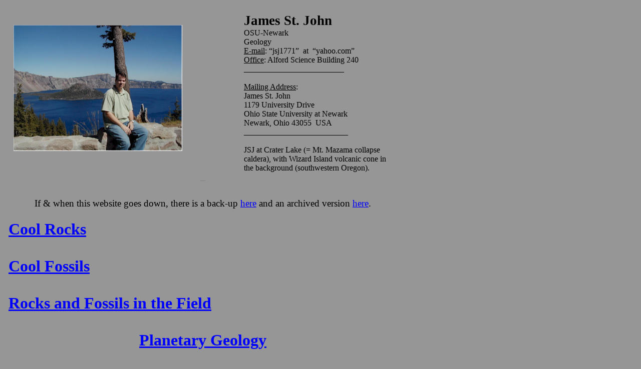

--- FILE ---
content_type: text/html
request_url: http://jsjgeology.net/Home-page.htm
body_size: 7339
content:
<html xmlns:v="urn:schemas-microsoft-com:vml"
xmlns:o="urn:schemas-microsoft-com:office:office"
xmlns:w="urn:schemas-microsoft-com:office:word"
xmlns:m="http://schemas.microsoft.com/office/2004/12/omml"
xmlns="http://www.w3.org/TR/REC-html40">

<head>
<meta http-equiv=Content-Type content="text/html; charset=utf-8">
<meta name=ProgId content=Word.Document>
<meta name=Generator content="Microsoft Word 15">
<meta name=Originator content="Microsoft Word 15">
<link rel=File-List href="Home-page.fld/filelist.xml">
<link rel=Edit-Time-Data href="Home-page.fld/editdata.mso">
<!--[if !mso]>
<style>
v\:* {behavior:url(#default#VML);}
o\:* {behavior:url(#default#VML);}
w\:* {behavior:url(#default#VML);}
.shape {behavior:url(#default#VML);}
</style>
<![endif]-->
<title> </title>
<!--[if gte mso 9]><xml>
 <o:DocumentProperties>
  <o:Author>osun/cotc</o:Author>
  <o:LastAuthor>Stjohn, James</o:LastAuthor>
  <o:Revision>2</o:Revision>
  <o:TotalTime>37</o:TotalTime>
  <o:Created>2023-02-01T13:29:00Z</o:Created>
  <o:LastSaved>2023-02-01T13:29:00Z</o:LastSaved>
  <o:Pages>1</o:Pages>
  <o:Words>370</o:Words>
  <o:Characters>2113</o:Characters>
  <o:Company>osun/cotc</o:Company>
  <o:Lines>17</o:Lines>
  <o:Paragraphs>4</o:Paragraphs>
  <o:CharactersWithSpaces>2479</o:CharactersWithSpaces>
  <o:Version>16.00</o:Version>
 </o:DocumentProperties>
</xml><![endif]-->
<link rel=themeData href="Home-page.fld/themedata.thmx">
<link rel=colorSchemeMapping href="Home-page.fld/colorschememapping.xml">
<!--[if gte mso 9]><xml>
 <w:WordDocument>
  <w:DisplayBackgroundShape/>
  <w:TrackMoves>false</w:TrackMoves>
  <w:TrackFormatting/>
  <w:PunctuationKerning/>
  <w:ValidateAgainstSchemas/>
  <w:SaveIfXMLInvalid>false</w:SaveIfXMLInvalid>
  <w:IgnoreMixedContent>false</w:IgnoreMixedContent>
  <w:AlwaysShowPlaceholderText>false</w:AlwaysShowPlaceholderText>
  <w:DoNotPromoteQF/>
  <w:LidThemeOther>EN-US</w:LidThemeOther>
  <w:LidThemeAsian>X-NONE</w:LidThemeAsian>
  <w:LidThemeComplexScript>X-NONE</w:LidThemeComplexScript>
  <w:Compatibility>
   <w:BreakWrappedTables/>
   <w:SnapToGridInCell/>
   <w:WrapTextWithPunct/>
   <w:UseAsianBreakRules/>
   <w:DontGrowAutofit/>
   <w:SplitPgBreakAndParaMark/>
   <w:EnableOpenTypeKerning/>
   <w:DontFlipMirrorIndents/>
   <w:OverrideTableStyleHps/>
  </w:Compatibility>
  <m:mathPr>
   <m:mathFont m:val="Cambria Math"/>
   <m:brkBin m:val="before"/>
   <m:brkBinSub m:val="&#45;-"/>
   <m:smallFrac m:val="off"/>
   <m:dispDef/>
   <m:lMargin m:val="0"/>
   <m:rMargin m:val="0"/>
   <m:defJc m:val="centerGroup"/>
   <m:wrapIndent m:val="1440"/>
   <m:intLim m:val="subSup"/>
   <m:naryLim m:val="undOvr"/>
  </m:mathPr></w:WordDocument>
</xml><![endif]--><!--[if gte mso 9]><xml>
 <w:LatentStyles DefLockedState="false" DefUnhideWhenUsed="false"
  DefSemiHidden="false" DefQFormat="false" LatentStyleCount="376">
  <w:LsdException Locked="false" QFormat="true" Name="Normal"/>
  <w:LsdException Locked="false" QFormat="true" Name="heading 1"/>
  <w:LsdException Locked="false" SemiHidden="true" UnhideWhenUsed="true"
   QFormat="true" Name="heading 2"/>
  <w:LsdException Locked="false" SemiHidden="true" UnhideWhenUsed="true"
   QFormat="true" Name="heading 3"/>
  <w:LsdException Locked="false" SemiHidden="true" UnhideWhenUsed="true"
   QFormat="true" Name="heading 4"/>
  <w:LsdException Locked="false" SemiHidden="true" UnhideWhenUsed="true"
   QFormat="true" Name="heading 5"/>
  <w:LsdException Locked="false" SemiHidden="true" UnhideWhenUsed="true"
   QFormat="true" Name="heading 6"/>
  <w:LsdException Locked="false" SemiHidden="true" UnhideWhenUsed="true"
   QFormat="true" Name="heading 7"/>
  <w:LsdException Locked="false" SemiHidden="true" UnhideWhenUsed="true"
   QFormat="true" Name="heading 8"/>
  <w:LsdException Locked="false" SemiHidden="true" UnhideWhenUsed="true"
   QFormat="true" Name="heading 9"/>
  <w:LsdException Locked="false" SemiHidden="true" UnhideWhenUsed="true"
   QFormat="true" Name="caption"/>
  <w:LsdException Locked="false" QFormat="true" Name="Title"/>
  <w:LsdException Locked="false" Priority="1" Name="Default Paragraph Font"/>
  <w:LsdException Locked="false" QFormat="true" Name="Subtitle"/>
  <w:LsdException Locked="false" QFormat="true" Name="Strong"/>
  <w:LsdException Locked="false" QFormat="true" Name="Emphasis"/>
  <w:LsdException Locked="false" SemiHidden="true" UnhideWhenUsed="true"
   Name="HTML Variable"/>
  <w:LsdException Locked="false" SemiHidden="true" UnhideWhenUsed="true"
   Name="Normal Table"/>
  <w:LsdException Locked="false" Priority="99" Name="No List"/>
  <w:LsdException Locked="false" SemiHidden="true" UnhideWhenUsed="true"
   Name="Outline List 3"/>
  <w:LsdException Locked="false" SemiHidden="true" UnhideWhenUsed="true"
   Name="Table Simple 1"/>
  <w:LsdException Locked="false" SemiHidden="true" UnhideWhenUsed="true"
   Name="Table Simple 2"/>
  <w:LsdException Locked="false" SemiHidden="true" UnhideWhenUsed="true"
   Name="Table Simple 3"/>
  <w:LsdException Locked="false" SemiHidden="true" UnhideWhenUsed="true"
   Name="Table Classic 1"/>
  <w:LsdException Locked="false" SemiHidden="true" UnhideWhenUsed="true"
   Name="Table Classic 2"/>
  <w:LsdException Locked="false" SemiHidden="true" UnhideWhenUsed="true"
   Name="Table Classic 3"/>
  <w:LsdException Locked="false" SemiHidden="true" UnhideWhenUsed="true"
   Name="Table Classic 4"/>
  <w:LsdException Locked="false" SemiHidden="true" UnhideWhenUsed="true"
   Name="Table Colorful 1"/>
  <w:LsdException Locked="false" SemiHidden="true" UnhideWhenUsed="true"
   Name="Table Colorful 2"/>
  <w:LsdException Locked="false" SemiHidden="true" UnhideWhenUsed="true"
   Name="Table Colorful 3"/>
  <w:LsdException Locked="false" SemiHidden="true" UnhideWhenUsed="true"
   Name="Table Columns 1"/>
  <w:LsdException Locked="false" SemiHidden="true" UnhideWhenUsed="true"
   Name="Table Columns 2"/>
  <w:LsdException Locked="false" SemiHidden="true" UnhideWhenUsed="true"
   Name="Table Columns 3"/>
  <w:LsdException Locked="false" SemiHidden="true" UnhideWhenUsed="true"
   Name="Table Columns 4"/>
  <w:LsdException Locked="false" SemiHidden="true" UnhideWhenUsed="true"
   Name="Table Columns 5"/>
  <w:LsdException Locked="false" SemiHidden="true" UnhideWhenUsed="true"
   Name="Table Grid 1"/>
  <w:LsdException Locked="false" SemiHidden="true" UnhideWhenUsed="true"
   Name="Table Grid 2"/>
  <w:LsdException Locked="false" SemiHidden="true" UnhideWhenUsed="true"
   Name="Table Grid 3"/>
  <w:LsdException Locked="false" SemiHidden="true" UnhideWhenUsed="true"
   Name="Table Grid 4"/>
  <w:LsdException Locked="false" SemiHidden="true" UnhideWhenUsed="true"
   Name="Table Grid 5"/>
  <w:LsdException Locked="false" SemiHidden="true" UnhideWhenUsed="true"
   Name="Table Grid 6"/>
  <w:LsdException Locked="false" SemiHidden="true" UnhideWhenUsed="true"
   Name="Table Grid 7"/>
  <w:LsdException Locked="false" SemiHidden="true" UnhideWhenUsed="true"
   Name="Table Grid 8"/>
  <w:LsdException Locked="false" SemiHidden="true" UnhideWhenUsed="true"
   Name="Table List 1"/>
  <w:LsdException Locked="false" SemiHidden="true" UnhideWhenUsed="true"
   Name="Table List 2"/>
  <w:LsdException Locked="false" SemiHidden="true" UnhideWhenUsed="true"
   Name="Table List 3"/>
  <w:LsdException Locked="false" SemiHidden="true" UnhideWhenUsed="true"
   Name="Table List 4"/>
  <w:LsdException Locked="false" SemiHidden="true" UnhideWhenUsed="true"
   Name="Table List 5"/>
  <w:LsdException Locked="false" SemiHidden="true" UnhideWhenUsed="true"
   Name="Table List 6"/>
  <w:LsdException Locked="false" SemiHidden="true" UnhideWhenUsed="true"
   Name="Table List 7"/>
  <w:LsdException Locked="false" SemiHidden="true" UnhideWhenUsed="true"
   Name="Table List 8"/>
  <w:LsdException Locked="false" SemiHidden="true" UnhideWhenUsed="true"
   Name="Table 3D effects 1"/>
  <w:LsdException Locked="false" SemiHidden="true" UnhideWhenUsed="true"
   Name="Table 3D effects 2"/>
  <w:LsdException Locked="false" SemiHidden="true" UnhideWhenUsed="true"
   Name="Table 3D effects 3"/>
  <w:LsdException Locked="false" SemiHidden="true" UnhideWhenUsed="true"
   Name="Table Contemporary"/>
  <w:LsdException Locked="false" SemiHidden="true" UnhideWhenUsed="true"
   Name="Table Elegant"/>
  <w:LsdException Locked="false" SemiHidden="true" UnhideWhenUsed="true"
   Name="Table Professional"/>
  <w:LsdException Locked="false" SemiHidden="true" UnhideWhenUsed="true"
   Name="Table Subtle 1"/>
  <w:LsdException Locked="false" SemiHidden="true" UnhideWhenUsed="true"
   Name="Table Subtle 2"/>
  <w:LsdException Locked="false" SemiHidden="true" UnhideWhenUsed="true"
   Name="Table Web 1"/>
  <w:LsdException Locked="false" SemiHidden="true" UnhideWhenUsed="true"
   Name="Table Web 2"/>
  <w:LsdException Locked="false" SemiHidden="true" UnhideWhenUsed="true"
   Name="Table Web 3"/>
  <w:LsdException Locked="false" SemiHidden="true" UnhideWhenUsed="true"
   Name="Balloon Text"/>
  <w:LsdException Locked="false" SemiHidden="true" UnhideWhenUsed="true"
   Name="Table Theme"/>
  <w:LsdException Locked="false" Priority="99" SemiHidden="true"
   Name="Placeholder Text"/>
  <w:LsdException Locked="false" Priority="1" QFormat="true" Name="No Spacing"/>
  <w:LsdException Locked="false" Priority="60" Name="Light Shading"/>
  <w:LsdException Locked="false" Priority="61" Name="Light List"/>
  <w:LsdException Locked="false" Priority="62" Name="Light Grid"/>
  <w:LsdException Locked="false" Priority="63" Name="Medium Shading 1"/>
  <w:LsdException Locked="false" Priority="64" Name="Medium Shading 2"/>
  <w:LsdException Locked="false" Priority="65" Name="Medium List 1"/>
  <w:LsdException Locked="false" Priority="66" Name="Medium List 2"/>
  <w:LsdException Locked="false" Priority="67" Name="Medium Grid 1"/>
  <w:LsdException Locked="false" Priority="68" Name="Medium Grid 2"/>
  <w:LsdException Locked="false" Priority="69" Name="Medium Grid 3"/>
  <w:LsdException Locked="false" Priority="70" Name="Dark List"/>
  <w:LsdException Locked="false" Priority="71" Name="Colorful Shading"/>
  <w:LsdException Locked="false" Priority="72" Name="Colorful List"/>
  <w:LsdException Locked="false" Priority="73" Name="Colorful Grid"/>
  <w:LsdException Locked="false" Priority="60" Name="Light Shading Accent 1"/>
  <w:LsdException Locked="false" Priority="61" Name="Light List Accent 1"/>
  <w:LsdException Locked="false" Priority="62" Name="Light Grid Accent 1"/>
  <w:LsdException Locked="false" Priority="63" Name="Medium Shading 1 Accent 1"/>
  <w:LsdException Locked="false" Priority="64" Name="Medium Shading 2 Accent 1"/>
  <w:LsdException Locked="false" Priority="65" Name="Medium List 1 Accent 1"/>
  <w:LsdException Locked="false" Priority="99" SemiHidden="true" Name="Revision"/>
  <w:LsdException Locked="false" Priority="34" QFormat="true"
   Name="List Paragraph"/>
  <w:LsdException Locked="false" Priority="29" QFormat="true" Name="Quote"/>
  <w:LsdException Locked="false" Priority="30" QFormat="true"
   Name="Intense Quote"/>
  <w:LsdException Locked="false" Priority="66" Name="Medium List 2 Accent 1"/>
  <w:LsdException Locked="false" Priority="67" Name="Medium Grid 1 Accent 1"/>
  <w:LsdException Locked="false" Priority="68" Name="Medium Grid 2 Accent 1"/>
  <w:LsdException Locked="false" Priority="69" Name="Medium Grid 3 Accent 1"/>
  <w:LsdException Locked="false" Priority="70" Name="Dark List Accent 1"/>
  <w:LsdException Locked="false" Priority="71" Name="Colorful Shading Accent 1"/>
  <w:LsdException Locked="false" Priority="72" Name="Colorful List Accent 1"/>
  <w:LsdException Locked="false" Priority="73" Name="Colorful Grid Accent 1"/>
  <w:LsdException Locked="false" Priority="60" Name="Light Shading Accent 2"/>
  <w:LsdException Locked="false" Priority="61" Name="Light List Accent 2"/>
  <w:LsdException Locked="false" Priority="62" Name="Light Grid Accent 2"/>
  <w:LsdException Locked="false" Priority="63" Name="Medium Shading 1 Accent 2"/>
  <w:LsdException Locked="false" Priority="64" Name="Medium Shading 2 Accent 2"/>
  <w:LsdException Locked="false" Priority="65" Name="Medium List 1 Accent 2"/>
  <w:LsdException Locked="false" Priority="66" Name="Medium List 2 Accent 2"/>
  <w:LsdException Locked="false" Priority="67" Name="Medium Grid 1 Accent 2"/>
  <w:LsdException Locked="false" Priority="68" Name="Medium Grid 2 Accent 2"/>
  <w:LsdException Locked="false" Priority="69" Name="Medium Grid 3 Accent 2"/>
  <w:LsdException Locked="false" Priority="70" Name="Dark List Accent 2"/>
  <w:LsdException Locked="false" Priority="71" Name="Colorful Shading Accent 2"/>
  <w:LsdException Locked="false" Priority="72" Name="Colorful List Accent 2"/>
  <w:LsdException Locked="false" Priority="73" Name="Colorful Grid Accent 2"/>
  <w:LsdException Locked="false" Priority="60" Name="Light Shading Accent 3"/>
  <w:LsdException Locked="false" Priority="61" Name="Light List Accent 3"/>
  <w:LsdException Locked="false" Priority="62" Name="Light Grid Accent 3"/>
  <w:LsdException Locked="false" Priority="63" Name="Medium Shading 1 Accent 3"/>
  <w:LsdException Locked="false" Priority="64" Name="Medium Shading 2 Accent 3"/>
  <w:LsdException Locked="false" Priority="65" Name="Medium List 1 Accent 3"/>
  <w:LsdException Locked="false" Priority="66" Name="Medium List 2 Accent 3"/>
  <w:LsdException Locked="false" Priority="67" Name="Medium Grid 1 Accent 3"/>
  <w:LsdException Locked="false" Priority="68" Name="Medium Grid 2 Accent 3"/>
  <w:LsdException Locked="false" Priority="69" Name="Medium Grid 3 Accent 3"/>
  <w:LsdException Locked="false" Priority="70" Name="Dark List Accent 3"/>
  <w:LsdException Locked="false" Priority="71" Name="Colorful Shading Accent 3"/>
  <w:LsdException Locked="false" Priority="72" Name="Colorful List Accent 3"/>
  <w:LsdException Locked="false" Priority="73" Name="Colorful Grid Accent 3"/>
  <w:LsdException Locked="false" Priority="60" Name="Light Shading Accent 4"/>
  <w:LsdException Locked="false" Priority="61" Name="Light List Accent 4"/>
  <w:LsdException Locked="false" Priority="62" Name="Light Grid Accent 4"/>
  <w:LsdException Locked="false" Priority="63" Name="Medium Shading 1 Accent 4"/>
  <w:LsdException Locked="false" Priority="64" Name="Medium Shading 2 Accent 4"/>
  <w:LsdException Locked="false" Priority="65" Name="Medium List 1 Accent 4"/>
  <w:LsdException Locked="false" Priority="66" Name="Medium List 2 Accent 4"/>
  <w:LsdException Locked="false" Priority="67" Name="Medium Grid 1 Accent 4"/>
  <w:LsdException Locked="false" Priority="68" Name="Medium Grid 2 Accent 4"/>
  <w:LsdException Locked="false" Priority="69" Name="Medium Grid 3 Accent 4"/>
  <w:LsdException Locked="false" Priority="70" Name="Dark List Accent 4"/>
  <w:LsdException Locked="false" Priority="71" Name="Colorful Shading Accent 4"/>
  <w:LsdException Locked="false" Priority="72" Name="Colorful List Accent 4"/>
  <w:LsdException Locked="false" Priority="73" Name="Colorful Grid Accent 4"/>
  <w:LsdException Locked="false" Priority="60" Name="Light Shading Accent 5"/>
  <w:LsdException Locked="false" Priority="61" Name="Light List Accent 5"/>
  <w:LsdException Locked="false" Priority="62" Name="Light Grid Accent 5"/>
  <w:LsdException Locked="false" Priority="63" Name="Medium Shading 1 Accent 5"/>
  <w:LsdException Locked="false" Priority="64" Name="Medium Shading 2 Accent 5"/>
  <w:LsdException Locked="false" Priority="65" Name="Medium List 1 Accent 5"/>
  <w:LsdException Locked="false" Priority="66" Name="Medium List 2 Accent 5"/>
  <w:LsdException Locked="false" Priority="67" Name="Medium Grid 1 Accent 5"/>
  <w:LsdException Locked="false" Priority="68" Name="Medium Grid 2 Accent 5"/>
  <w:LsdException Locked="false" Priority="69" Name="Medium Grid 3 Accent 5"/>
  <w:LsdException Locked="false" Priority="70" Name="Dark List Accent 5"/>
  <w:LsdException Locked="false" Priority="71" Name="Colorful Shading Accent 5"/>
  <w:LsdException Locked="false" Priority="72" Name="Colorful List Accent 5"/>
  <w:LsdException Locked="false" Priority="73" Name="Colorful Grid Accent 5"/>
  <w:LsdException Locked="false" Priority="60" Name="Light Shading Accent 6"/>
  <w:LsdException Locked="false" Priority="61" Name="Light List Accent 6"/>
  <w:LsdException Locked="false" Priority="62" Name="Light Grid Accent 6"/>
  <w:LsdException Locked="false" Priority="63" Name="Medium Shading 1 Accent 6"/>
  <w:LsdException Locked="false" Priority="64" Name="Medium Shading 2 Accent 6"/>
  <w:LsdException Locked="false" Priority="65" Name="Medium List 1 Accent 6"/>
  <w:LsdException Locked="false" Priority="66" Name="Medium List 2 Accent 6"/>
  <w:LsdException Locked="false" Priority="67" Name="Medium Grid 1 Accent 6"/>
  <w:LsdException Locked="false" Priority="68" Name="Medium Grid 2 Accent 6"/>
  <w:LsdException Locked="false" Priority="69" Name="Medium Grid 3 Accent 6"/>
  <w:LsdException Locked="false" Priority="70" Name="Dark List Accent 6"/>
  <w:LsdException Locked="false" Priority="71" Name="Colorful Shading Accent 6"/>
  <w:LsdException Locked="false" Priority="72" Name="Colorful List Accent 6"/>
  <w:LsdException Locked="false" Priority="73" Name="Colorful Grid Accent 6"/>
  <w:LsdException Locked="false" Priority="19" QFormat="true"
   Name="Subtle Emphasis"/>
  <w:LsdException Locked="false" Priority="21" QFormat="true"
   Name="Intense Emphasis"/>
  <w:LsdException Locked="false" Priority="31" QFormat="true"
   Name="Subtle Reference"/>
  <w:LsdException Locked="false" Priority="32" QFormat="true"
   Name="Intense Reference"/>
  <w:LsdException Locked="false" Priority="33" QFormat="true" Name="Book Title"/>
  <w:LsdException Locked="false" Priority="37" SemiHidden="true"
   UnhideWhenUsed="true" Name="Bibliography"/>
  <w:LsdException Locked="false" Priority="39" SemiHidden="true"
   UnhideWhenUsed="true" QFormat="true" Name="TOC Heading"/>
  <w:LsdException Locked="false" Priority="41" Name="Plain Table 1"/>
  <w:LsdException Locked="false" Priority="42" Name="Plain Table 2"/>
  <w:LsdException Locked="false" Priority="43" Name="Plain Table 3"/>
  <w:LsdException Locked="false" Priority="44" Name="Plain Table 4"/>
  <w:LsdException Locked="false" Priority="45" Name="Plain Table 5"/>
  <w:LsdException Locked="false" Priority="40" Name="Grid Table Light"/>
  <w:LsdException Locked="false" Priority="46" Name="Grid Table 1 Light"/>
  <w:LsdException Locked="false" Priority="47" Name="Grid Table 2"/>
  <w:LsdException Locked="false" Priority="48" Name="Grid Table 3"/>
  <w:LsdException Locked="false" Priority="49" Name="Grid Table 4"/>
  <w:LsdException Locked="false" Priority="50" Name="Grid Table 5 Dark"/>
  <w:LsdException Locked="false" Priority="51" Name="Grid Table 6 Colorful"/>
  <w:LsdException Locked="false" Priority="52" Name="Grid Table 7 Colorful"/>
  <w:LsdException Locked="false" Priority="46"
   Name="Grid Table 1 Light Accent 1"/>
  <w:LsdException Locked="false" Priority="47" Name="Grid Table 2 Accent 1"/>
  <w:LsdException Locked="false" Priority="48" Name="Grid Table 3 Accent 1"/>
  <w:LsdException Locked="false" Priority="49" Name="Grid Table 4 Accent 1"/>
  <w:LsdException Locked="false" Priority="50" Name="Grid Table 5 Dark Accent 1"/>
  <w:LsdException Locked="false" Priority="51"
   Name="Grid Table 6 Colorful Accent 1"/>
  <w:LsdException Locked="false" Priority="52"
   Name="Grid Table 7 Colorful Accent 1"/>
  <w:LsdException Locked="false" Priority="46"
   Name="Grid Table 1 Light Accent 2"/>
  <w:LsdException Locked="false" Priority="47" Name="Grid Table 2 Accent 2"/>
  <w:LsdException Locked="false" Priority="48" Name="Grid Table 3 Accent 2"/>
  <w:LsdException Locked="false" Priority="49" Name="Grid Table 4 Accent 2"/>
  <w:LsdException Locked="false" Priority="50" Name="Grid Table 5 Dark Accent 2"/>
  <w:LsdException Locked="false" Priority="51"
   Name="Grid Table 6 Colorful Accent 2"/>
  <w:LsdException Locked="false" Priority="52"
   Name="Grid Table 7 Colorful Accent 2"/>
  <w:LsdException Locked="false" Priority="46"
   Name="Grid Table 1 Light Accent 3"/>
  <w:LsdException Locked="false" Priority="47" Name="Grid Table 2 Accent 3"/>
  <w:LsdException Locked="false" Priority="48" Name="Grid Table 3 Accent 3"/>
  <w:LsdException Locked="false" Priority="49" Name="Grid Table 4 Accent 3"/>
  <w:LsdException Locked="false" Priority="50" Name="Grid Table 5 Dark Accent 3"/>
  <w:LsdException Locked="false" Priority="51"
   Name="Grid Table 6 Colorful Accent 3"/>
  <w:LsdException Locked="false" Priority="52"
   Name="Grid Table 7 Colorful Accent 3"/>
  <w:LsdException Locked="false" Priority="46"
   Name="Grid Table 1 Light Accent 4"/>
  <w:LsdException Locked="false" Priority="47" Name="Grid Table 2 Accent 4"/>
  <w:LsdException Locked="false" Priority="48" Name="Grid Table 3 Accent 4"/>
  <w:LsdException Locked="false" Priority="49" Name="Grid Table 4 Accent 4"/>
  <w:LsdException Locked="false" Priority="50" Name="Grid Table 5 Dark Accent 4"/>
  <w:LsdException Locked="false" Priority="51"
   Name="Grid Table 6 Colorful Accent 4"/>
  <w:LsdException Locked="false" Priority="52"
   Name="Grid Table 7 Colorful Accent 4"/>
  <w:LsdException Locked="false" Priority="46"
   Name="Grid Table 1 Light Accent 5"/>
  <w:LsdException Locked="false" Priority="47" Name="Grid Table 2 Accent 5"/>
  <w:LsdException Locked="false" Priority="48" Name="Grid Table 3 Accent 5"/>
  <w:LsdException Locked="false" Priority="49" Name="Grid Table 4 Accent 5"/>
  <w:LsdException Locked="false" Priority="50" Name="Grid Table 5 Dark Accent 5"/>
  <w:LsdException Locked="false" Priority="51"
   Name="Grid Table 6 Colorful Accent 5"/>
  <w:LsdException Locked="false" Priority="52"
   Name="Grid Table 7 Colorful Accent 5"/>
  <w:LsdException Locked="false" Priority="46"
   Name="Grid Table 1 Light Accent 6"/>
  <w:LsdException Locked="false" Priority="47" Name="Grid Table 2 Accent 6"/>
  <w:LsdException Locked="false" Priority="48" Name="Grid Table 3 Accent 6"/>
  <w:LsdException Locked="false" Priority="49" Name="Grid Table 4 Accent 6"/>
  <w:LsdException Locked="false" Priority="50" Name="Grid Table 5 Dark Accent 6"/>
  <w:LsdException Locked="false" Priority="51"
   Name="Grid Table 6 Colorful Accent 6"/>
  <w:LsdException Locked="false" Priority="52"
   Name="Grid Table 7 Colorful Accent 6"/>
  <w:LsdException Locked="false" Priority="46" Name="List Table 1 Light"/>
  <w:LsdException Locked="false" Priority="47" Name="List Table 2"/>
  <w:LsdException Locked="false" Priority="48" Name="List Table 3"/>
  <w:LsdException Locked="false" Priority="49" Name="List Table 4"/>
  <w:LsdException Locked="false" Priority="50" Name="List Table 5 Dark"/>
  <w:LsdException Locked="false" Priority="51" Name="List Table 6 Colorful"/>
  <w:LsdException Locked="false" Priority="52" Name="List Table 7 Colorful"/>
  <w:LsdException Locked="false" Priority="46"
   Name="List Table 1 Light Accent 1"/>
  <w:LsdException Locked="false" Priority="47" Name="List Table 2 Accent 1"/>
  <w:LsdException Locked="false" Priority="48" Name="List Table 3 Accent 1"/>
  <w:LsdException Locked="false" Priority="49" Name="List Table 4 Accent 1"/>
  <w:LsdException Locked="false" Priority="50" Name="List Table 5 Dark Accent 1"/>
  <w:LsdException Locked="false" Priority="51"
   Name="List Table 6 Colorful Accent 1"/>
  <w:LsdException Locked="false" Priority="52"
   Name="List Table 7 Colorful Accent 1"/>
  <w:LsdException Locked="false" Priority="46"
   Name="List Table 1 Light Accent 2"/>
  <w:LsdException Locked="false" Priority="47" Name="List Table 2 Accent 2"/>
  <w:LsdException Locked="false" Priority="48" Name="List Table 3 Accent 2"/>
  <w:LsdException Locked="false" Priority="49" Name="List Table 4 Accent 2"/>
  <w:LsdException Locked="false" Priority="50" Name="List Table 5 Dark Accent 2"/>
  <w:LsdException Locked="false" Priority="51"
   Name="List Table 6 Colorful Accent 2"/>
  <w:LsdException Locked="false" Priority="52"
   Name="List Table 7 Colorful Accent 2"/>
  <w:LsdException Locked="false" Priority="46"
   Name="List Table 1 Light Accent 3"/>
  <w:LsdException Locked="false" Priority="47" Name="List Table 2 Accent 3"/>
  <w:LsdException Locked="false" Priority="48" Name="List Table 3 Accent 3"/>
  <w:LsdException Locked="false" Priority="49" Name="List Table 4 Accent 3"/>
  <w:LsdException Locked="false" Priority="50" Name="List Table 5 Dark Accent 3"/>
  <w:LsdException Locked="false" Priority="51"
   Name="List Table 6 Colorful Accent 3"/>
  <w:LsdException Locked="false" Priority="52"
   Name="List Table 7 Colorful Accent 3"/>
  <w:LsdException Locked="false" Priority="46"
   Name="List Table 1 Light Accent 4"/>
  <w:LsdException Locked="false" Priority="47" Name="List Table 2 Accent 4"/>
  <w:LsdException Locked="false" Priority="48" Name="List Table 3 Accent 4"/>
  <w:LsdException Locked="false" Priority="49" Name="List Table 4 Accent 4"/>
  <w:LsdException Locked="false" Priority="50" Name="List Table 5 Dark Accent 4"/>
  <w:LsdException Locked="false" Priority="51"
   Name="List Table 6 Colorful Accent 4"/>
  <w:LsdException Locked="false" Priority="52"
   Name="List Table 7 Colorful Accent 4"/>
  <w:LsdException Locked="false" Priority="46"
   Name="List Table 1 Light Accent 5"/>
  <w:LsdException Locked="false" Priority="47" Name="List Table 2 Accent 5"/>
  <w:LsdException Locked="false" Priority="48" Name="List Table 3 Accent 5"/>
  <w:LsdException Locked="false" Priority="49" Name="List Table 4 Accent 5"/>
  <w:LsdException Locked="false" Priority="50" Name="List Table 5 Dark Accent 5"/>
  <w:LsdException Locked="false" Priority="51"
   Name="List Table 6 Colorful Accent 5"/>
  <w:LsdException Locked="false" Priority="52"
   Name="List Table 7 Colorful Accent 5"/>
  <w:LsdException Locked="false" Priority="46"
   Name="List Table 1 Light Accent 6"/>
  <w:LsdException Locked="false" Priority="47" Name="List Table 2 Accent 6"/>
  <w:LsdException Locked="false" Priority="48" Name="List Table 3 Accent 6"/>
  <w:LsdException Locked="false" Priority="49" Name="List Table 4 Accent 6"/>
  <w:LsdException Locked="false" Priority="50" Name="List Table 5 Dark Accent 6"/>
  <w:LsdException Locked="false" Priority="51"
   Name="List Table 6 Colorful Accent 6"/>
  <w:LsdException Locked="false" Priority="52"
   Name="List Table 7 Colorful Accent 6"/>
  <w:LsdException Locked="false" Priority="99" SemiHidden="true"
   UnhideWhenUsed="true" Name="Mention"/>
  <w:LsdException Locked="false" Priority="99" SemiHidden="true"
   UnhideWhenUsed="true" Name="Smart Hyperlink"/>
  <w:LsdException Locked="false" Priority="99" SemiHidden="true"
   UnhideWhenUsed="true" Name="Hashtag"/>
  <w:LsdException Locked="false" Priority="99" SemiHidden="true"
   UnhideWhenUsed="true" Name="Unresolved Mention"/>
  <w:LsdException Locked="false" Priority="99" SemiHidden="true"
   UnhideWhenUsed="true" Name="Smart Link"/>
 </w:LatentStyles>
</xml><![endif]-->
<style>
<!--
 /* Font Definitions */
 @font-face
	{font-family:"Cambria Math";
	panose-1:2 4 5 3 5 4 6 3 2 4;
	mso-font-charset:0;
	mso-generic-font-family:roman;
	mso-font-pitch:variable;
	mso-font-signature:-536870145 1107305727 0 0 415 0;}
 /* Style Definitions */
 p.MsoNormal, li.MsoNormal, div.MsoNormal
	{mso-style-unhide:no;
	mso-style-qformat:yes;
	mso-style-parent:"";
	margin:0in;
	mso-pagination:widow-orphan;
	font-size:12.0pt;
	font-family:"Times New Roman",serif;
	mso-fareast-font-family:"Times New Roman";}
p.MsoHeader, li.MsoHeader, div.MsoHeader
	{mso-style-unhide:no;
	mso-style-link:"Header Char";
	margin:0in;
	mso-pagination:widow-orphan;
	tab-stops:center 3.25in right 6.5in;
	font-size:12.0pt;
	font-family:"Times New Roman",serif;
	mso-fareast-font-family:"Times New Roman";}
p.MsoFooter, li.MsoFooter, div.MsoFooter
	{mso-style-unhide:no;
	mso-style-link:"Footer Char";
	margin:0in;
	mso-pagination:widow-orphan;
	tab-stops:center 3.25in right 6.5in;
	font-size:12.0pt;
	font-family:"Times New Roman",serif;
	mso-fareast-font-family:"Times New Roman";}
a:link, span.MsoHyperlink
	{mso-style-unhide:no;
	mso-style-parent:"";
	color:blue;
	text-decoration:underline;
	text-underline:single;}
a:visited, span.MsoHyperlinkFollowed
	{mso-style-unhide:no;
	color:#954F72;
	mso-themecolor:followedhyperlink;
	text-decoration:underline;
	text-underline:single;}
p
	{mso-style-unhide:no;
	mso-margin-top-alt:auto;
	margin-right:0in;
	mso-margin-bottom-alt:auto;
	margin-left:0in;
	mso-pagination:widow-orphan;
	font-size:12.0pt;
	font-family:"Times New Roman",serif;
	mso-fareast-font-family:"Times New Roman";}
span.HeaderChar
	{mso-style-name:"Header Char";
	mso-style-unhide:no;
	mso-style-locked:yes;
	mso-style-parent:"";
	mso-style-link:Header;
	mso-ansi-font-size:12.0pt;
	mso-bidi-font-size:12.0pt;}
span.FooterChar
	{mso-style-name:"Footer Char";
	mso-style-unhide:no;
	mso-style-locked:yes;
	mso-style-parent:"";
	mso-style-link:Footer;
	mso-ansi-font-size:12.0pt;
	mso-bidi-font-size:12.0pt;}
p.small11, li.small11, div.small11
	{mso-style-name:small11;
	mso-style-noshow:yes;
	mso-style-unhide:no;
	mso-margin-top-alt:auto;
	margin-right:0in;
	mso-margin-bottom-alt:auto;
	margin-left:0in;
	mso-pagination:widow-orphan;
	font-size:12.0pt;
	font-family:"Times New Roman",serif;
	mso-fareast-font-family:"Times New Roman";}
.MsoChpDefault
	{mso-style-type:export-only;
	mso-default-props:yes;
	font-size:10.0pt;
	mso-ansi-font-size:10.0pt;
	mso-bidi-font-size:10.0pt;}
 /* Page Definitions */
 @page
	{mso-footnote-separator:url("Home-page.fld/header.htm") fs;
	mso-footnote-continuation-separator:url("Home-page.fld/header.htm") fcs;
	mso-endnote-separator:url("Home-page.fld/header.htm") es;
	mso-endnote-continuation-separator:url("Home-page.fld/header.htm") ecs;}
@page WordSection1
	{size:8.5in 11.0in;
	margin:1.0in 1.25in 1.0in 1.25in;
	mso-header-margin:.5in;
	mso-footer-margin:.5in;
	mso-even-header:url("Home-page.fld/header.htm") eh1;
	mso-header:url("Home-page.fld/header.htm") h1;
	mso-even-footer:url("Home-page.fld/header.htm") ef1;
	mso-footer:url("Home-page.fld/header.htm") f1;
	mso-first-header:url("Home-page.fld/header.htm") fh1;
	mso-first-footer:url("Home-page.fld/header.htm") ff1;
	mso-paper-source:0;}
div.WordSection1
	{page:WordSection1;}
-->
</style>
<!--[if gte mso 10]>
<style>
 /* Style Definitions */
 table.MsoNormalTable
	{mso-style-name:"Table Normal";
	mso-tstyle-rowband-size:0;
	mso-tstyle-colband-size:0;
	mso-style-noshow:yes;
	mso-style-priority:99;
	mso-style-parent:"";
	mso-padding-alt:0in 5.4pt 0in 5.4pt;
	mso-para-margin:0in;
	mso-pagination:widow-orphan;
	font-size:10.0pt;
	font-family:"Times New Roman",serif;}
</style>
<![endif]--><!--[if gte mso 9]><xml>
 <o:shapedefaults v:ext="edit" spidmax="2049"/>
</xml><![endif]--><!--[if gte mso 9]><xml>
 <o:shapelayout v:ext="edit">
  <o:idmap v:ext="edit" data="1"/>
 </o:shapelayout></xml><![endif]-->
</head>

<body bgcolor="#969696" lang=EN-US link=blue vlink="#954F72" style='tab-interval:
.5in'>

<div class=WordSection1>

<table class=MsoNormalTable border=0 cellspacing=0 cellpadding=0 align=left
 width=776 style='width:582.0pt;mso-cellspacing:0in;mso-table-overlap:never;
 mso-yfti-tbllook:1184;mso-table-lspace:9.0pt;margin-left:6.75pt;mso-table-rspace:
 9.0pt;margin-right:6.75pt;mso-table-anchor-vertical:paragraph;mso-table-anchor-horizontal:
 column;mso-table-left:left;mso-table-top:.05pt;mso-padding-alt:0in 0in 0in 0in'>
 <tr style='mso-yfti-irow:0;mso-yfti-firstrow:yes;height:181.5pt'>
  <td width=471 style='width:353.0pt;padding:0in 0in 0in 0in;height:181.5pt'>
  <p class=MsoNormal style='mso-element:frame;mso-element-frame-hspace:9.0pt;
  mso-element-wrap:around;mso-element-anchor-vertical:paragraph;mso-element-anchor-horizontal:
  column;mso-element-top:.05pt;mso-height-rule:exactly'><!--[if gte vml 1]><v:shapetype
   id="_x0000_t75" coordsize="21600,21600" o:spt="75" o:preferrelative="t"
   path="m@4@5l@4@11@9@11@9@5xe" filled="f" stroked="f">
   <v:stroke joinstyle="miter"/>
   <v:formulas>
    <v:f eqn="if lineDrawn pixelLineWidth 0"/>
    <v:f eqn="sum @0 1 0"/>
    <v:f eqn="sum 0 0 @1"/>
    <v:f eqn="prod @2 1 2"/>
    <v:f eqn="prod @3 21600 pixelWidth"/>
    <v:f eqn="prod @3 21600 pixelHeight"/>
    <v:f eqn="sum @0 0 1"/>
    <v:f eqn="prod @6 1 2"/>
    <v:f eqn="prod @7 21600 pixelWidth"/>
    <v:f eqn="sum @8 21600 0"/>
    <v:f eqn="prod @7 21600 pixelHeight"/>
    <v:f eqn="sum @10 21600 0"/>
   </v:formulas>
   <v:path o:extrusionok="f" gradientshapeok="t" o:connecttype="rect"/>
   <o:lock v:ext="edit" aspectratio="t"/>
  </v:shapetype><v:shape id="Picture_x0020_3" o:spid="_x0000_s1026" type="#_x0000_t75"
   alt="defaul1" style='position:absolute;margin-left:0;margin-top:0;width:337.5pt;
   height:252.75pt;z-index:251657728;visibility:visible;mso-wrap-style:square;
   mso-width-percent:0;mso-height-percent:0;mso-wrap-distance-left:7.5pt;
   mso-wrap-distance-top:7.5pt;mso-wrap-distance-right:7.5pt;
   mso-wrap-distance-bottom:7.5pt;mso-position-horizontal:left;
   mso-position-horizontal-relative:text;mso-position-vertical:absolute;
   mso-position-vertical-relative:line;mso-width-percent:0;
   mso-height-percent:0;mso-width-relative:page;mso-height-relative:page'
   o:allowoverlap="f">
   <v:imagedata src="Home-page.fld/image001.jpg" o:title="defaul1"/>
   <o:lock v:ext="edit" aspectratio="f"/>
   <w:wrap type="square" anchory="line"/>
  </v:shape><![endif]--><![if !vml]><img width=337 height=252
  src="Home-page.fld/image001.jpg" align=left hspace=10 vspace=10 alt=defaul1
  v:shapes="Picture_x0020_3"><![endif]></p>
  </td>
  <td width=305 style='width:229.0pt;padding:0in 0in 0in 0in;height:181.5pt'>
  <p style='margin:0in;mso-element:frame;mso-element-frame-hspace:9.0pt;
  mso-element-wrap:around;mso-element-anchor-vertical:paragraph;mso-element-anchor-horizontal:
  column;mso-element-top:.05pt;mso-height-rule:exactly'>&nbsp;</p>
  <p style='margin:0in;mso-element:frame;mso-element-frame-hspace:9.0pt;
  mso-element-wrap:around;mso-element-anchor-vertical:paragraph;mso-element-anchor-horizontal:
  column;mso-element-top:.05pt;mso-height-rule:exactly'><b><span
  style='font-size:20.0pt'>James St. John</span></b></p>
  <p style='margin:0in;mso-element:frame;mso-element-frame-hspace:9.0pt;
  mso-element-wrap:around;mso-element-anchor-vertical:paragraph;mso-element-anchor-horizontal:
  column;mso-element-top:.05pt;mso-height-rule:exactly'>OSU-Newark<br>
  Geology <br>
  <u>E-mail</u>: “jsj1771”&nbsp; at&nbsp; “yahoo.com”</p>
  <p style='margin:0in;mso-element:frame;mso-element-frame-hspace:9.0pt;
  mso-element-wrap:around;mso-element-anchor-vertical:paragraph;mso-element-anchor-horizontal:
  column;mso-element-top:.05pt;mso-height-rule:exactly'><u>Office</u>: Alford
  Science Building 240</p>
  <p style='margin:0in;mso-element:frame;mso-element-frame-hspace:9.0pt;
  mso-element-wrap:around;mso-element-anchor-vertical:paragraph;mso-element-anchor-horizontal:
  column;mso-element-top:.05pt;mso-height-rule:exactly'>_________________________</p>
  <p style='margin:0in;mso-element:frame;mso-element-frame-hspace:9.0pt;
  mso-element-wrap:around;mso-element-anchor-vertical:paragraph;mso-element-anchor-horizontal:
  column;mso-element-top:.05pt;mso-height-rule:exactly'>&nbsp;</p>
  <p style='margin:0in;mso-element:frame;mso-element-frame-hspace:9.0pt;
  mso-element-wrap:around;mso-element-anchor-vertical:paragraph;mso-element-anchor-horizontal:
  column;mso-element-top:.05pt;mso-height-rule:exactly'><u>Mailing Address</u>:
  </p>
  <p style='margin:0in;mso-element:frame;mso-element-frame-hspace:9.0pt;
  mso-element-wrap:around;mso-element-anchor-vertical:paragraph;mso-element-anchor-horizontal:
  column;mso-element-top:.05pt;mso-height-rule:exactly'>James St. John</p>
  <p style='margin:0in;mso-element:frame;mso-element-frame-hspace:9.0pt;
  mso-element-wrap:around;mso-element-anchor-vertical:paragraph;mso-element-anchor-horizontal:
  column;mso-element-top:.05pt;mso-height-rule:exactly'>1179 University Drive</p>
  <p style='margin:0in;mso-element:frame;mso-element-frame-hspace:9.0pt;
  mso-element-wrap:around;mso-element-anchor-vertical:paragraph;mso-element-anchor-horizontal:
  column;mso-element-top:.05pt;mso-height-rule:exactly'>Ohio State University
  at Newark</p>
  <p style='margin:0in;mso-element:frame;mso-element-frame-hspace:9.0pt;
  mso-element-wrap:around;mso-element-anchor-vertical:paragraph;mso-element-anchor-horizontal:
  column;mso-element-top:.05pt;mso-height-rule:exactly'>Newark, Ohio&nbsp;43055&nbsp;
  USA</p>
  <p style='margin:0in;mso-element:frame;mso-element-frame-hspace:9.0pt;
  mso-element-wrap:around;mso-element-anchor-vertical:paragraph;mso-element-anchor-horizontal:
  column;mso-element-top:.05pt;mso-height-rule:exactly'>__________________________</p>
  <p style='margin:0in;mso-element:frame;mso-element-frame-hspace:9.0pt;
  mso-element-wrap:around;mso-element-anchor-vertical:paragraph;mso-element-anchor-horizontal:
  column;mso-element-top:.05pt;mso-height-rule:exactly'>&nbsp;</p>
  <p style='margin:0in;mso-element:frame;mso-element-frame-hspace:9.0pt;
  mso-element-wrap:around;mso-element-anchor-vertical:paragraph;mso-element-anchor-horizontal:
  column;mso-element-top:.05pt;mso-height-rule:exactly'>JSJ at Crater Lake (=
  Mt. Mazama collapse caldera), with Wizard Island volcanic cone in the
  background (southwestern Oregon).</p>
  </td>
 </tr>
 <tr style='mso-yfti-irow:1;mso-yfti-lastrow:yes;height:204.0pt'>
  <td width=776 colspan=2 style='width:582.0pt;padding:0in 0in 0in 0in;
  height:204.0pt'>
  <div class=MsoNormal align=center style='text-align:center;mso-element:frame;
  mso-element-frame-hspace:9.0pt;mso-element-wrap:around;mso-element-anchor-vertical:
  paragraph;mso-element-anchor-horizontal:column;mso-element-top:.05pt;
  mso-height-rule:exactly'><b><span style='font-size:24.0pt;color:black;
  mso-no-proof:yes'>
  <hr size=0 width="1%" noshade style='color:black' align=center>
  </span></b></div>
  <p style='margin:0in;mso-element:frame;mso-element-frame-hspace:9.0pt;
  mso-element-wrap:around;mso-element-anchor-vertical:paragraph;mso-element-anchor-horizontal:
  column;mso-element-top:.05pt;mso-height-rule:exactly'>&nbsp; </p>
  <p align=center style='margin:0in;text-align:center;mso-element:frame;
  mso-element-frame-hspace:9.0pt;mso-element-wrap:around;mso-element-anchor-vertical:
  paragraph;mso-element-anchor-horizontal:column;mso-element-top:.05pt;
  mso-height-rule:exactly'><span style='font-size:14.0pt'>If &amp; when this
  website goes down, there is a back-up </span><a
  href="http://www.jsj-geology.net/Home-page.htm"><span style='font-size:14.0pt'>here</span></a><span
  style='font-size:14.0pt'> and an archived version </span><a
  href="http://web.archive.org/web/20171015022824/http:/jsjgeology.net/Home-page.htm"><span
  style='font-size:14.0pt'>here</span></a><span style='font-size:14.0pt'>.<o:p></o:p></span></p>
  <p align=center style='margin:0in;text-align:center;mso-element:frame;
  mso-element-frame-hspace:9.0pt;mso-element-wrap:around;mso-element-anchor-vertical:
  paragraph;mso-element-anchor-horizontal:column;mso-element-top:.05pt;
  mso-height-rule:exactly'><b><span style='font-size:14.0pt'><o:p>&nbsp;</o:p></span></b></p>
  <p style='margin:0in;mso-element:frame;mso-element-frame-hspace:9.0pt;
  mso-element-wrap:around;mso-element-anchor-vertical:paragraph;mso-element-anchor-horizontal:
  column;mso-element-top:.05pt;mso-height-rule:exactly'><a
  href="http://www.jsjgeology.net/Cool-Rocks.htm"><b><span style='font-size:
  24.0pt'>Cool Rocks</span></b></a><b><span style='font-size:24.0pt'><o:p></o:p></span></b></p>
  <p style='margin:0in;mso-element:frame;mso-element-frame-hspace:9.0pt;
  mso-element-wrap:around;mso-element-anchor-vertical:paragraph;mso-element-anchor-horizontal:
  column;mso-element-top:.05pt;mso-height-rule:exactly'><b><span
  style='font-size:24.0pt'><o:p>&nbsp;</o:p></span></b></p>
  <p style='margin:0in;mso-element:frame;mso-element-frame-hspace:9.0pt;
  mso-element-wrap:around;mso-element-anchor-vertical:paragraph;mso-element-anchor-horizontal:
  column;mso-element-top:.05pt;mso-height-rule:exactly'><a
  href="http://www.jsjgeology.net/Cool-fossils.htm"><b><span style='font-size:
  24.0pt'>Cool Fossils</span></b></a><b><span style='font-size:24.0pt'><o:p></o:p></span></b></p>
  <p style='margin:0in;mso-element:frame;mso-element-frame-hspace:9.0pt;
  mso-element-wrap:around;mso-element-anchor-vertical:paragraph;mso-element-anchor-horizontal:
  column;mso-element-top:.05pt;mso-height-rule:exactly'><b><span
  style='font-size:24.0pt'><o:p>&nbsp;</o:p></span></b></p>
  <p style='margin:0in;mso-element:frame;mso-element-frame-hspace:9.0pt;
  mso-element-wrap:around;mso-element-anchor-vertical:paragraph;mso-element-anchor-horizontal:
  column;mso-element-top:.05pt;mso-height-rule:exactly'><a
  href="http://www.jsjgeology.net/Rocks-and-Fossils-in-the-Field.htm"><b><span
  style='font-size:24.0pt'>Rocks and Fossils in the Field</span></b></a><span
  class=MsoHyperlink><b><span style='font-size:24.0pt'><o:p></o:p></span></b></span></p>
  <p align=center style='margin:0in;text-align:center;mso-element:frame;
  mso-element-frame-hspace:9.0pt;mso-element-wrap:around;mso-element-anchor-vertical:
  paragraph;mso-element-anchor-horizontal:column;mso-element-top:.05pt;
  mso-height-rule:exactly'><span style='font-size:24.0pt'><o:p>&nbsp;</o:p></span></p>
  <p align=center style='margin:0in;text-align:center;mso-element:frame;
  mso-element-frame-hspace:9.0pt;mso-element-wrap:around;mso-element-anchor-vertical:
  paragraph;mso-element-anchor-horizontal:column;mso-element-top:.05pt;
  mso-height-rule:exactly'><b><span style='font-size:24.0pt'><a
  href="http://www.jsjgeology.net/Planetary-geology.htm">Planetary Geology</a><o:p></o:p></span></b></p>
  <p align=center style='margin:0in;text-align:center;mso-element:frame;
  mso-element-frame-hspace:9.0pt;mso-element-wrap:around;mso-element-anchor-vertical:
  paragraph;mso-element-anchor-horizontal:column;mso-element-top:.05pt;
  mso-height-rule:exactly'><span style='font-size:24.0pt'><o:p>&nbsp;</o:p></span></p>
  <p align=center style='margin:0in;text-align:center;mso-element:frame;
  mso-element-frame-hspace:9.0pt;mso-element-wrap:around;mso-element-anchor-vertical:
  paragraph;mso-element-anchor-horizontal:column;mso-element-top:.05pt;
  mso-height-rule:exactly'><span style='font-size:24.0pt'><a
  href="http://www.jsjgeology.net/Geology-1105.htm"><b>Geology of American
  Parks</b></a><b><o:p></o:p></b></span></p>
  <p align=center style='margin:0in;text-align:center;mso-element:frame;
  mso-element-frame-hspace:9.0pt;mso-element-wrap:around;mso-element-anchor-vertical:
  paragraph;mso-element-anchor-horizontal:column;mso-element-top:.05pt;
  mso-height-rule:exactly'><b><span style='font-size:24.0pt'><o:p>&nbsp;</o:p></span></b></p>
  <p align=center style='margin:0in;text-align:center;mso-element:frame;
  mso-element-frame-hspace:9.0pt;mso-element-wrap:around;mso-element-anchor-vertical:
  paragraph;mso-element-anchor-horizontal:column;mso-element-top:.05pt;
  mso-height-rule:exactly'><a href="http://www.jsjgeology.net/Mammoth-Cave.htm"><b><span
  style='font-size:24.0pt'>Geology of Mammoth Cave</span></b></a><b><span
  style='font-size:24.0pt'><o:p></o:p></span></b></p>
  <p align=center style='margin:0in;text-align:center;mso-element:frame;
  mso-element-frame-hspace:9.0pt;mso-element-wrap:around;mso-element-anchor-vertical:
  paragraph;mso-element-anchor-horizontal:column;mso-element-top:.05pt;
  mso-height-rule:exactly'><b><span style='font-size:24.0pt'><o:p>&nbsp;</o:p></span></b></p>
  <p align=center style='margin:0in;text-align:center;mso-element:frame;
  mso-element-frame-hspace:9.0pt;mso-element-wrap:around;mso-element-anchor-vertical:
  paragraph;mso-element-anchor-horizontal:column;mso-element-top:.05pt;
  mso-height-rule:exactly'><a
  href="http://www.jsjgeology.net/Carlsbad-Caverns.htm"><b><span
  style='font-size:24.0pt'>Geology of Carlsbad Caverns</span></b></a><b><span
  style='font-size:24.0pt'><o:p></o:p></span></b></p>
  <p align=center style='margin:0in;text-align:center;mso-element:frame;
  mso-element-frame-hspace:9.0pt;mso-element-wrap:around;mso-element-anchor-vertical:
  paragraph;mso-element-anchor-horizontal:column;mso-element-top:.05pt;
  mso-height-rule:exactly'><b><span style='font-size:24.0pt'><o:p>&nbsp;</o:p></span></b></p>
  <p style='margin:0in;mso-element:frame;mso-element-frame-hspace:9.0pt;
  mso-element-wrap:around;mso-element-anchor-vertical:paragraph;mso-element-anchor-horizontal:
  column;mso-element-top:.05pt;mso-height-rule:exactly'><a
  href="http://www.jsjgeology.net/Common-minerals.htm"><b><span
  style='font-size:24.0pt'>Common Minerals</span></b></a><b><span
  style='font-size:24.0pt'><span style='mso-spacerun:yes'>               
  </span></span></b><a href="http://www.jsjgeology.net/Sediments.htm"><b><span
  style='font-size:24.0pt'>Sediments</span></b></a><b><span style='font-size:
  24.0pt'><o:p></o:p></span></b></p>
  <p style='margin:0in;mso-element:frame;mso-element-frame-hspace:9.0pt;
  mso-element-wrap:around;mso-element-anchor-vertical:paragraph;mso-element-anchor-horizontal:
  column;mso-element-top:.05pt;mso-height-rule:exactly'><b><span
  style='font-size:24.0pt'><o:p>&nbsp;</o:p></span></b></p>
  <p style='margin:0in;mso-element:frame;mso-element-frame-hspace:9.0pt;
  mso-element-wrap:around;mso-element-anchor-vertical:paragraph;mso-element-anchor-horizontal:
  column;mso-element-top:.05pt;mso-height-rule:exactly'><a
  href="http://www.jsjgeology.net/Common-rocks.htm"><b><span style='font-size:
  24.0pt'>Common Rocks</span></b></a><b><span style='font-size:24.0pt'><span
  style='mso-spacerun:yes'>                    </span></span></b><a
  href="http://www.jsjgeology.net/Rocks-of-All-Ages.htm"><b><span
  style='font-size:24.0pt'>Rocks of All Ages</span></b></a><b><span
  style='font-size:24.0pt'><o:p></o:p></span></b></p>
  <p style='margin:0in;mso-element:frame;mso-element-frame-hspace:9.0pt;
  mso-element-wrap:around;mso-element-anchor-vertical:paragraph;mso-element-anchor-horizontal:
  column;mso-element-top:.05pt;mso-height-rule:exactly'><b><span
  style='font-size:24.0pt'><o:p>&nbsp;</o:p></span></b></p>
  <p style='margin:0in;mso-element:frame;mso-element-frame-hspace:9.0pt;
  mso-element-wrap:around;mso-element-anchor-vertical:paragraph;mso-element-anchor-horizontal:
  column;mso-element-top:.05pt;mso-height-rule:exactly'><a
  href="http://www.jsjgeology.net/JSJ-in-the-field.htm"><b><span
  style='font-size:24.0pt'>JSJ in the Field</span></b></a><b><span
  style='font-size:24.0pt'><span style='mso-spacerun:yes'>         </span><span
  style='mso-spacerun:yes'>           </span></span></b><a
  href="http://www.jsjgeology.net/Geology-talks.htm"><b><span style='font-size:
  24.0pt'>Interesting Geology Talks</span></b></a><b><span style='font-size:
  24.0pt'><o:p></o:p></span></b></p>
  <p style='margin:0in;mso-element:frame;mso-element-frame-hspace:9.0pt;
  mso-element-wrap:around;mso-element-anchor-vertical:paragraph;mso-element-anchor-horizontal:
  column;mso-element-top:.05pt;mso-height-rule:exactly'><b><span
  style='font-size:24.0pt'><o:p>&nbsp;</o:p></span></b></p>
  <p style='margin:0in;mso-element:frame;mso-element-frame-hspace:9.0pt;
  mso-element-wrap:around;mso-element-anchor-vertical:paragraph;mso-element-anchor-horizontal:
  column;mso-element-top:.05pt;mso-height-rule:exactly'><a
  href="http://www.jsjgeology.net/Science-and-Pseudoscience.htm"><b><span
  style='font-size:24.0pt'>Science &amp; Pseudoscience</span></b></a><b><span
  style='font-size:24.0pt'><span style='mso-spacerun:yes'>     </span></span></b><a
  href="http://www.jsjgeology.net/What-is-Geology.htm"><b><span
  style='font-size:24.0pt'>What is Geology?</span></b></a><b><span
  style='font-size:24.0pt'><o:p></o:p></span></b></p>
  <p style='margin:0in;mso-element:frame;mso-element-frame-hspace:9.0pt;
  mso-element-wrap:around;mso-element-anchor-vertical:paragraph;mso-element-anchor-horizontal:
  column;mso-element-top:.05pt;mso-height-rule:exactly'><b><span
  style='font-size:24.0pt'><o:p>&nbsp;</o:p></span></b></p>
  <p style='margin:0in;mso-element:frame;mso-element-frame-hspace:9.0pt;
  mso-element-wrap:around;mso-element-anchor-vertical:paragraph;mso-element-anchor-horizontal:
  column;mso-element-top:.05pt;mso-height-rule:exactly'><a
  href="http://www.jsjgeology.net/Evolution-Creation.htm"><b><span
  style='font-size:24.0pt'>The Evolution-Creation Thing</span></b></a><b><span
  style='font-size:24.0pt'><o:p></o:p></span></b></p>
  <p style='margin:0in;mso-element:frame;mso-element-frame-hspace:9.0pt;
  mso-element-wrap:around;mso-element-anchor-vertical:paragraph;mso-element-anchor-horizontal:
  column;mso-element-top:.05pt;mso-height-rule:exactly'><b><span
  style='font-size:24.0pt'><o:p>&nbsp;</o:p></span></b></p>
  <p style='margin:0in;mso-element:frame;mso-element-frame-hspace:9.0pt;
  mso-element-wrap:around;mso-element-anchor-vertical:paragraph;mso-element-anchor-horizontal:
  column;mso-element-top:.05pt;mso-height-rule:exactly'><a
  href="http://www.jsjgeology.net/Looking-the-same.htm"><b><span
  style='font-size:24.0pt'>They Look the Same, but They’re Not!</span></b></a><b><span
  style='font-size:24.0pt'><o:p></o:p></span></b></p>
  <p style='margin:0in;mso-element:frame;mso-element-frame-hspace:9.0pt;
  mso-element-wrap:around;mso-element-anchor-vertical:paragraph;mso-element-anchor-horizontal:
  column;mso-element-top:.05pt;mso-height-rule:exactly'><b><span
  style='font-size:24.0pt'><o:p>&nbsp;</o:p></span></b></p>
  <p style='margin:0in;mso-element:frame;mso-element-frame-hspace:9.0pt;
  mso-element-wrap:around;mso-element-anchor-vertical:paragraph;mso-element-anchor-horizontal:
  column;mso-element-top:.05pt;mso-height-rule:exactly'><a
  href="http://www.jsjgeology.net/Important-stuff.htm"><b><span
  style='font-size:24.0pt'>The Most Important Info. that Few People Know</span></b></a><b><span
  style='font-size:24.0pt'><o:p></o:p></span></b></p>
  <p style='margin:0in;mso-element:frame;mso-element-frame-hspace:9.0pt;
  mso-element-wrap:around;mso-element-anchor-vertical:paragraph;mso-element-anchor-horizontal:
  column;mso-element-top:.05pt;mso-height-rule:exactly'><b><span
  style='font-size:24.0pt'><o:p>&nbsp;</o:p></span></b></p>
  <p style='margin:0in;mso-element:frame;mso-element-frame-hspace:9.0pt;
  mso-element-wrap:around;mso-element-anchor-vertical:paragraph;mso-element-anchor-horizontal:
  column;mso-element-top:.05pt;mso-height-rule:exactly'><a
  href="https://www.flickr.com/photos/jsjgeology/"><b><span style='font-size:
  24.0pt'>JSJ’s flickr postings</span></b></a><b><span style='font-size:24.0pt'>
  (mostly geology; some biology)<o:p></o:p></span></b></p>
  <p style='margin:0in;mso-element:frame;mso-element-frame-hspace:9.0pt;
  mso-element-wrap:around;mso-element-anchor-vertical:paragraph;mso-element-anchor-horizontal:
  column;mso-element-top:.05pt;mso-height-rule:exactly'><b><span
  style='font-size:24.0pt'><o:p>&nbsp;</o:p></span></b></p>
  <p style='margin:0in;mso-element:frame;mso-element-frame-hspace:9.0pt;
  mso-element-wrap:around;mso-element-anchor-vertical:paragraph;mso-element-anchor-horizontal:
  column;mso-element-top:.05pt;mso-height-rule:exactly'><a
  href="https://www.youtube.com/user/jsj1771/videos"><b><span style='font-size:
  24.0pt'>JSJ’s youtube channel</span></b></a><b><span style='font-size:24.0pt'>
  (mostly Yellowstone)<o:p></o:p></span></b></p>
  <p style='margin:0in;mso-element:frame;mso-element-frame-hspace:9.0pt;
  mso-element-wrap:around;mso-element-anchor-vertical:paragraph;mso-element-anchor-horizontal:
  column;mso-element-top:.05pt;mso-height-rule:exactly'><b><span
  style='font-size:24.0pt'><o:p>&nbsp;</o:p></span></b></p>
  <p style='margin:0in;mso-element:frame;mso-element-frame-hspace:9.0pt;
  mso-element-wrap:around;mso-element-anchor-vertical:paragraph;mso-element-anchor-horizontal:
  column;mso-element-top:.05pt;mso-height-rule:exactly'><b><span
  style='font-size:24.0pt'><o:p>&nbsp;</o:p></span></b></p>
  </td>
 </tr>
</table>

<p class=small11 align=center style='text-align:center'><br clear=all
style='mso-special-character:line-break'>
</p>

<div class=small11 align=center style='margin:0in;text-align:center'><span
style='mso-no-proof:yes'>

<hr size=0 width="100%" noshade style='color:black' align=center>

</span></div>

<p class=MsoNormal><span style='mso-bidi-font-size:24.0pt'><o:p>&nbsp;</o:p></span></p>

<p class=MsoNormal><span style='mso-bidi-font-size:24.0pt'><o:p>&nbsp;</o:p></span></p>

<p class=MsoNormal><span style='mso-bidi-font-size:24.0pt'><o:p>&nbsp;</o:p></span></p>

<p class=MsoNormal><span style='mso-bidi-font-size:24.0pt'><o:p>&nbsp;</o:p></span></p>

<p class=MsoNormal><span style='mso-bidi-font-size:24.0pt'><o:p>&nbsp;</o:p></span></p>

<p class=MsoNormal><span style='mso-bidi-font-size:24.0pt'><o:p>&nbsp;</o:p></span></p>

<p class=MsoNormal><span style='mso-bidi-font-size:24.0pt'><o:p>&nbsp;</o:p></span></p>

<p class=MsoNormal><span style='mso-bidi-font-size:24.0pt'><o:p>&nbsp;</o:p></span></p>

<p class=MsoNormal><span style='mso-bidi-font-size:24.0pt'><o:p>&nbsp;</o:p></span></p>

<p class=MsoNormal><span style='mso-bidi-font-size:24.0pt'><o:p>&nbsp;</o:p></span></p>

<p class=MsoNormal><span style='mso-bidi-font-size:24.0pt'><o:p>&nbsp;</o:p></span></p>

<p class=MsoNormal><o:p>&nbsp;</o:p></p>

</div>

</body>

</html>
